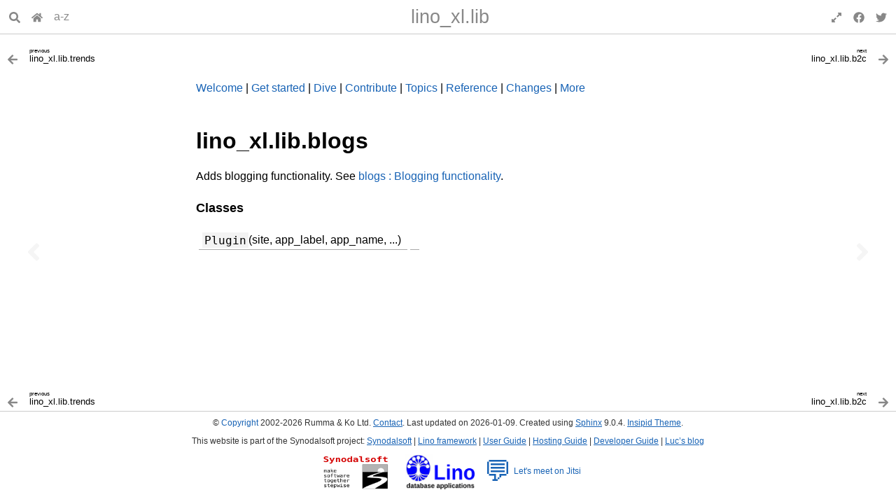

--- FILE ---
content_type: text/html
request_url: https://dev.lino-framework.org/api/lino_xl.lib.blogs.html
body_size: 4889
content:
<!DOCTYPE html>

<html lang="en" data-content_root="../">
  <head>
    <meta charset="utf-8" />
    <meta name="viewport" content="width=device-width, initial-scale=1.0" /><meta name="viewport" content="width=device-width, initial-scale=1" />

    <title>lino_xl.lib.blogs &#8212; Lino Developer Guide</title>
    <link rel="stylesheet" href="../_static/basic.css" type="text/css" />
    <link rel="stylesheet" type="text/css" href="../_static/pygments.css?v=03e43079" />
    <link rel="stylesheet" type="text/css" href="../_static/insipid.css?v=b2d00be7" />
    <link rel="stylesheet" type="text/css" href="../_static/graphviz.css?v=4ae1632d" />
    <link rel="stylesheet" type="text/css" href="../_static/copybutton.css?v=76b2166b" />
    <link rel="stylesheet" type="text/css" href="../_static/sphinx-design.min.css?v=95c83b7e" />
    <link rel="stylesheet" type="text/css" href="../_static/atelier.css?v=32f165ec" />
    <link rel="stylesheet" type="text/css" href="../_static/insipid-cust.css?v=b4dd56d9" />

    <script src="../_static/documentation_options.js?v=3b5cce75"></script>
    <script src="../_static/doctools.js?v=fd6eb6e6"></script>
    <script src="../_static/sphinx_highlight.js?v=6ffebe34"></script>
    <script src="../_static/clipboard.min.js?v=a7894cd8"></script>
    <script src="../_static/copybutton.js?v=30646c52"></script>
    <script src="../_static/design-tabs.js?v=f930bc37"></script>
    <script defer src="../_static/insipid.js"></script>
    <link rel="icon" href="../_static/favicon.ico"/>
    <link rel="index" title="Index" href="../genindex.html" />
    <link rel="search" title="Search" href="../search.html" />
    <link rel="copyright" title="Copyright" href="../copyright.html" />
    <link rel="next" title="lino_xl.lib.b2c" href="lino_xl.lib.b2c.html" />
    <link rel="prev" title="lino_xl.lib.trends" href="lino_xl.lib.trends.html" />
    <meta name="mobile-web-app-capable" content="yes">
    <meta name="apple-mobile-web-app-capable" content="yes">
  </head><body>
    <script type="text/javascript">
        document.body.classList.add('js');
    </script>
    <header id="topbar-placeholder">
      <div id="topbar">
        <div id="titlebar">
          <div class="buttons">
            <button id="search-button" type="button" title="Search" aria-label="Search" aria-expanded="false" aria-controls="search-form" accesskey="S">
              <svg xmlns="http://www.w3.org/2000/svg" viewBox="0 0 512 512"><!-- Font Awesome Free 5.15.4 by @fontawesome - https://fontawesome.com License - https://fontawesome.com/license/free (Icons: CC BY 4.0, Fonts: SIL OFL 1.1, Code: MIT License) --><path d="M505 442.7L405.3 343c-4.5-4.5-10.6-7-17-7H372c27.6-35.3 44-79.7 44-128C416 93.1 322.9 0 208 0S0 93.1 0 208s93.1 208 208 208c48.3 0 92.7-16.4 128-44v16.3c0 6.4 2.5 12.5 7 17l99.7 99.7c9.4 9.4 24.6 9.4 33.9 0l28.3-28.3c9.4-9.4 9.4-24.6.1-34zM208 336c-70.7 0-128-57.2-128-128 0-70.7 57.2-128 128-128 70.7 0 128 57.2 128 128 0 70.7-57.2 128-128 128z"/></svg>
            </button><a href="../index.html" title="Lino Developer Guide">
  <svg xmlns="http://www.w3.org/2000/svg" viewBox="0 0 576 512"><!-- Font Awesome Free 5.15.4 by @fontawesome - https://fontawesome.com License - https://fontawesome.com/license/free (Icons: CC BY 4.0, Fonts: SIL OFL 1.1, Code: MIT License) --><path d="M280.37 148.26L96 300.11V464a16 16 0 0 0 16 16l112.06-.29a16 16 0 0 0 15.92-16V368a16 16 0 0 1 16-16h64a16 16 0 0 1 16 16v95.64a16 16 0 0 0 16 16.05L464 480a16 16 0 0 0 16-16V300L295.67 148.26a12.19 12.19 0 0 0-15.3 0zM571.6 251.47L488 182.56V44.05a12 12 0 0 0-12-12h-56a12 12 0 0 0-12 12v72.61L318.47 43a48 48 0 0 0-61 0L4.34 251.47a12 12 0 0 0-1.6 16.9l25.5 31A12 12 0 0 0 45.15 301l235.22-193.74a12.19 12.19 0 0 1 15.3 0L530.9 301a12 12 0 0 0 16.9-1.6l25.5-31a12 12 0 0 0-1.7-16.93z"/></svg>
</a>
<a href="../genindex.html" title="General index">a-z</a>

          </div>
          <div class="title">
            <a class="parent" href="lino_xl.lib.html" accesskey="U">lino_xl.lib</a>
            <a class="top" href="#">lino_xl.lib.blogs</a>
          </div>
          <div class="buttons">
            <button id="fullscreen-button" type="button" aria-hidden="true">
              <span class="enable">
                <svg xmlns="http://www.w3.org/2000/svg" viewBox="0 0 448 512"><!-- Font Awesome Free 5.15.4 by @fontawesome - https://fontawesome.com License - https://fontawesome.com/license/free (Icons: CC BY 4.0, Fonts: SIL OFL 1.1, Code: MIT License) --><path d="M212.686 315.314L120 408l32.922 31.029c15.12 15.12 4.412 40.971-16.97 40.971h-112C10.697 480 0 469.255 0 456V344c0-21.382 25.803-32.09 40.922-16.971L72 360l92.686-92.686c6.248-6.248 16.379-6.248 22.627 0l25.373 25.373c6.249 6.248 6.249 16.378 0 22.627zm22.628-118.628L328 104l-32.922-31.029C279.958 57.851 290.666 32 312.048 32h112C437.303 32 448 42.745 448 56v112c0 21.382-25.803 32.09-40.922 16.971L376 152l-92.686 92.686c-6.248 6.248-16.379 6.248-22.627 0l-25.373-25.373c-6.249-6.248-6.249-16.378 0-22.627z"/></svg>
              </span>
              <span class="disable">
                <svg xmlns="http://www.w3.org/2000/svg" viewBox="0 0 448 512"><!-- Font Awesome Free 5.15.4 by @fontawesome - https://fontawesome.com License - https://fontawesome.com/license/free (Icons: CC BY 4.0, Fonts: SIL OFL 1.1, Code: MIT License) --><path d="M4.686 427.314L104 328l-32.922-31.029C55.958 281.851 66.666 256 88.048 256h112C213.303 256 224 266.745 224 280v112c0 21.382-25.803 32.09-40.922 16.971L152 376l-99.314 99.314c-6.248 6.248-16.379 6.248-22.627 0L4.686 449.941c-6.248-6.248-6.248-16.379 0-22.627zM443.314 84.686L344 184l32.922 31.029c15.12 15.12 4.412 40.971-16.97 40.971h-112C234.697 256 224 245.255 224 232V120c0-21.382 25.803-32.09 40.922-16.971L296 136l99.314-99.314c6.248-6.248 16.379-6.248 22.627 0l25.373 25.373c6.248 6.248 6.248 16.379 0 22.627z"/></svg>
              </span>
            </button><a href="https://www.facebook.com/sharer/sharer.php?u=https://dev.lino-framework.org/api/lino_xl.lib.blogs/" title="Share on Facebook" target="_blank">
  <svg xmlns="http://www.w3.org/2000/svg" viewBox="0 0 512 512"><!-- Font Awesome Free 5.15.4 by @fontawesome - https://fontawesome.com License - https://fontawesome.com/license/free (Icons: CC BY 4.0, Fonts: SIL OFL 1.1, Code: MIT License) --><path d="M504 256C504 119 393 8 256 8S8 119 8 256c0 123.78 90.69 226.38 209.25 245V327.69h-63V256h63v-54.64c0-62.15 37-96.48 93.67-96.48 27.14 0 55.52 4.84 55.52 4.84v61h-31.28c-30.8 0-40.41 19.12-40.41 38.73V256h68.78l-11 71.69h-57.78V501C413.31 482.38 504 379.78 504 256z"/></svg>
</a>

<!---
<a href="https://twitter.com/share?ref_src=twsrc%5Etfw" class="twitter-share-button" data-show-count="false">Tweet</a>
<script async src="https://platform.twitter.com/widgets.js" charset="utf-8"></script>
---!>

<a href="https://twitter.com/share?ref_src=https://dev.lino-framework.org/api/lino_xl.lib.blogs/" title="Share on Twitter" target="_blank">
  <svg xmlns="http://www.w3.org/2000/svg" viewBox="0 0 512 512"><!-- Font Awesome Free 5.15.4 by @fontawesome - https://fontawesome.com License - https://fontawesome.com/license/free (Icons: CC BY 4.0, Fonts: SIL OFL 1.1, Code: MIT License) --><path d="M459.37 151.716c.325 4.548.325 9.097.325 13.645 0 138.72-105.583 298.558-298.558 298.558-59.452 0-114.68-17.219-161.137-47.106 8.447.974 16.568 1.299 25.34 1.299 49.055 0 94.213-16.568 130.274-44.832-46.132-.975-84.792-31.188-98.112-72.772 6.498.974 12.995 1.624 19.818 1.624 9.421 0 18.843-1.3 27.614-3.573-48.081-9.747-84.143-51.98-84.143-102.985v-1.299c13.969 7.797 30.214 12.67 47.431 13.319-28.264-18.843-46.781-51.005-46.781-87.391 0-19.492 5.197-37.36 14.294-52.954 51.655 63.675 129.3 105.258 216.365 109.807-1.624-7.797-2.599-15.918-2.599-24.04 0-57.828 46.782-104.934 104.934-104.934 30.213 0 57.502 12.67 76.67 33.137 23.715-4.548 46.456-13.32 66.599-25.34-7.798 24.366-24.366 44.833-46.132 57.827 21.117-2.273 41.584-8.122 60.426-16.243-14.292 20.791-32.161 39.308-52.628 54.253z"/></svg>
</a>
          </div>
        </div>
        <div id="searchbox" role="search">
          <form id="search-form" class="search" style="display: none" action="../search.html" method="get">
            <input type="search" name="q" placeholder="Search ..." autocomplete="off" autocorrect="off" autocapitalize="off" spellcheck="false" />
            <button>Go</button>
          </form>
        </div>
      </div>
    </header>
    <nav>
      <a href="lino_xl.lib.trends.html" class="nav-icon previous" title="previous:&#13;lino_xl.lib.trends" aria-label="Previous topic" accesskey="P" tabindex="-1">
        <svg xmlns="http://www.w3.org/2000/svg" viewBox="0 0 256 512"><!-- Font Awesome Free 5.15.4 by @fontawesome - https://fontawesome.com License - https://fontawesome.com/license/free (Icons: CC BY 4.0, Fonts: SIL OFL 1.1, Code: MIT License) --><path d="M31.7 239l136-136c9.4-9.4 24.6-9.4 33.9 0l22.6 22.6c9.4 9.4 9.4 24.6 0 33.9L127.9 256l96.4 96.4c9.4 9.4 9.4 24.6 0 33.9L201.7 409c-9.4 9.4-24.6 9.4-33.9 0l-136-136c-9.5-9.4-9.5-24.6-.1-34z"/></svg>
      </a>
      <a href="lino_xl.lib.b2c.html" class="nav-icon next" title="next:&#13;lino_xl.lib.b2c" aria-label="Next topic" accesskey="N" tabindex="-1">
        <svg xmlns="http://www.w3.org/2000/svg" viewBox="0 0 256 512"><!-- Font Awesome Free 5.15.4 by @fontawesome - https://fontawesome.com License - https://fontawesome.com/license/free (Icons: CC BY 4.0, Fonts: SIL OFL 1.1, Code: MIT License) --><path d="M224.3 273l-136 136c-9.4 9.4-24.6 9.4-33.9 0l-22.6-22.6c-9.4-9.4-9.4-24.6 0-33.9l96.4-96.4-96.4-96.4c-9.4-9.4-9.4-24.6 0-33.9L54.3 103c9.4-9.4 24.6-9.4 33.9 0l136 136c9.5 9.4 9.5 24.6.1 34z"/></svg>
      </a>
    </nav>

    <nav class="relbar">
      <a class="previous" href="lino_xl.lib.trends.html" aria-label="Previous topic" >
        <div class="icon">
          <svg xmlns="http://www.w3.org/2000/svg" viewBox="0 0 448 512"><!-- Font Awesome Free 5.15.4 by @fontawesome - https://fontawesome.com License - https://fontawesome.com/license/free (Icons: CC BY 4.0, Fonts: SIL OFL 1.1, Code: MIT License) --><path d="M257.5 445.1l-22.2 22.2c-9.4 9.4-24.6 9.4-33.9 0L7 273c-9.4-9.4-9.4-24.6 0-33.9L201.4 44.7c9.4-9.4 24.6-9.4 33.9 0l22.2 22.2c9.5 9.5 9.3 25-.4 34.3L136.6 216H424c13.3 0 24 10.7 24 24v32c0 13.3-10.7 24-24 24H136.6l120.5 114.8c9.8 9.3 10 24.8.4 34.3z"/></svg>
        </div>
        <div class="title">
          <span class="text">
            <span class="direction">previous</span>
            lino_xl.lib.trends
          </span>
        </div>
      </a>
      <a class="next" href="lino_xl.lib.b2c.html" aria-label="Next topic" >
        <div class="title">
          <span class="text">
            <span class="direction">next</span>
            lino_xl.lib.b2c
          </span>
        </div>
        <div class="icon">
          <svg xmlns="http://www.w3.org/2000/svg" viewBox="0 0 448 512"><!-- Font Awesome Free 5.15.4 by @fontawesome - https://fontawesome.com License - https://fontawesome.com/license/free (Icons: CC BY 4.0, Fonts: SIL OFL 1.1, Code: MIT License) --><path d="M190.5 66.9l22.2-22.2c9.4-9.4 24.6-9.4 33.9 0L441 239c9.4 9.4 9.4 24.6 0 33.9L246.6 467.3c-9.4 9.4-24.6 9.4-33.9 0l-22.2-22.2c-9.5-9.5-9.3-25 .4-34.3L311.4 296H24c-13.3 0-24-10.7-24-24v-32c0-13.3 10.7-24 24-24h287.4L190.9 101.2c-9.8-9.3-10-24.8-.4-34.3z"/></svg>
        </div>
      </a>
    </nav>  

    <div class="document">
      <div class="documentwrapper">
          <div class="body" role="main">
            
<p><a class="reference internal" href="../welcome.html"><span class="doc">Welcome</span></a> |
<a class="reference internal" href="../dev/getstarted.html"><span class="doc">Get started</span></a> |
<a class="reference internal" href="../dev/dive.html"><span class="doc">Dive</span></a> |
<a class="reference internal" href="../contrib/index.html"><span class="doc">Contribute</span></a> |
<a class="reference internal" href="../topics/index.html"><span class="doc">Topics</span></a> |
<a class="reference internal" href="../ref/index.html"><span class="doc">Reference</span></a> |
<a class="reference internal" href="../changes/2025.html"><span class="doc">Changes</span></a> |
<a class="reference internal" href="../about/index.html"><span class="doc">More</span></a></p>
<section id="module-lino_xl.lib.blogs">
<span id="lino-xl-lib-blogs"></span><h1>lino_xl.lib.blogs<a class="headerlink" href="#module-lino_xl.lib.blogs" title="Link to this heading">¶</a></h1>
<p>Adds blogging functionality. See <a class="reference internal" href="../plugins/blogs.html"><span class="doc">blogs : Blogging functionality</span></a>.</p>
<p class="rubric">Classes</p>
<table class="autosummary longtable docutils align-default">
<tbody>
<tr class="row-odd"><td><p><code class="xref py py-obj docutils literal notranslate"><span class="pre">Plugin</span></code>(site, app_label, app_name, ...)</p></td>
<td><p></p></td>
</tr>
</tbody>
</table>
</section>

            <div class="clearer"></div>
          </div>
      </div>
      <div class="clearer"></div>
    </div>

    <nav class="relbar">
      <a class="previous" href="lino_xl.lib.trends.html" aria-label="Previous topic" >
        <div class="icon">
          <svg xmlns="http://www.w3.org/2000/svg" viewBox="0 0 448 512"><!-- Font Awesome Free 5.15.4 by @fontawesome - https://fontawesome.com License - https://fontawesome.com/license/free (Icons: CC BY 4.0, Fonts: SIL OFL 1.1, Code: MIT License) --><path d="M257.5 445.1l-22.2 22.2c-9.4 9.4-24.6 9.4-33.9 0L7 273c-9.4-9.4-9.4-24.6 0-33.9L201.4 44.7c9.4-9.4 24.6-9.4 33.9 0l22.2 22.2c9.5 9.5 9.3 25-.4 34.3L136.6 216H424c13.3 0 24 10.7 24 24v32c0 13.3-10.7 24-24 24H136.6l120.5 114.8c9.8 9.3 10 24.8.4 34.3z"/></svg>
        </div>
        <div class="title">
          <span class="text">
            <span class="direction">previous</span>
            lino_xl.lib.trends
          </span>
        </div>
      </a>
      <a class="next" href="lino_xl.lib.b2c.html" aria-label="Next topic" >
        <div class="title">
          <span class="text">
            <span class="direction">next</span>
            lino_xl.lib.b2c
          </span>
        </div>
        <div class="icon">
          <svg xmlns="http://www.w3.org/2000/svg" viewBox="0 0 448 512"><!-- Font Awesome Free 5.15.4 by @fontawesome - https://fontawesome.com License - https://fontawesome.com/license/free (Icons: CC BY 4.0, Fonts: SIL OFL 1.1, Code: MIT License) --><path d="M190.5 66.9l22.2-22.2c9.4-9.4 24.6-9.4 33.9 0L441 239c9.4 9.4 9.4 24.6 0 33.9L246.6 467.3c-9.4 9.4-24.6 9.4-33.9 0l-22.2-22.2c-9.5-9.5-9.3-25 .4-34.3L311.4 296H24c-13.3 0-24-10.7-24-24v-32c0-13.3 10.7-24 24-24h287.4L190.9 101.2c-9.8-9.3-10-24.8-.4-34.3z"/></svg>
        </div>
      </a>
    </nav>

<footer role="contentinfo">
      &#169; <a href="../copyright.html">Copyright</a> 2002-2026 Rumma &amp; Ko Ltd.
<a class="reference external" href="https://www.saffre-rumma.net/team/">Contact</a>.
      Last updated on 2026-01-09.
      Created using <a class="reference external" href="https://www.sphinx-doc.org/">Sphinx</a> 9.0.4.
      <a class="reference external" href="https://insipid-sphinx-theme.readthedocs.io/">Insipid Theme</a>.

<p>
This website is part of the Synodalsoft project:
<a class="reference external" href="https://www.synodalsoft.net">Synodalsoft</a> |
<a class="reference external" href="https://www.lino-framework.org">Lino framework</a> |
<a class="reference external" href="https://using.lino-framework.org">User Guide</a> |
<a class="reference external" href="https://hosting.lino-framework.org">Hosting Guide</a> |
<a class="reference external" href="https://dev.lino-framework.org">Developer Guide</a> |
<a class="reference external" href="https://luc.lino-framework.org">Luc’s blog</a>
</p><p>
<a href="https://www.synodalsoft.net">
  <img height="50px" width="95px" style="vertical-align:middle; margin: 0px 10px;"
  src="/_static/synodal-logo.png" alt="Synodalsoft logo"/></a>
<a href="https://www.lino-framework.org">
  <img height="50px" width="100px" style="vertical-align:middle; margin: 0px 10px;"
  src="/_static/lino-logo.png"
  alt="Lino logo"/></a>
<a target="jitsi" href="https://meet.jit.si/synodalsoft">
    <span style="font-size:40px; vertical-align:middle;">&#x1F4AC;</span>
    Let's meet on Jitsi</a>
</p>


</footer>



  </body>
</html>